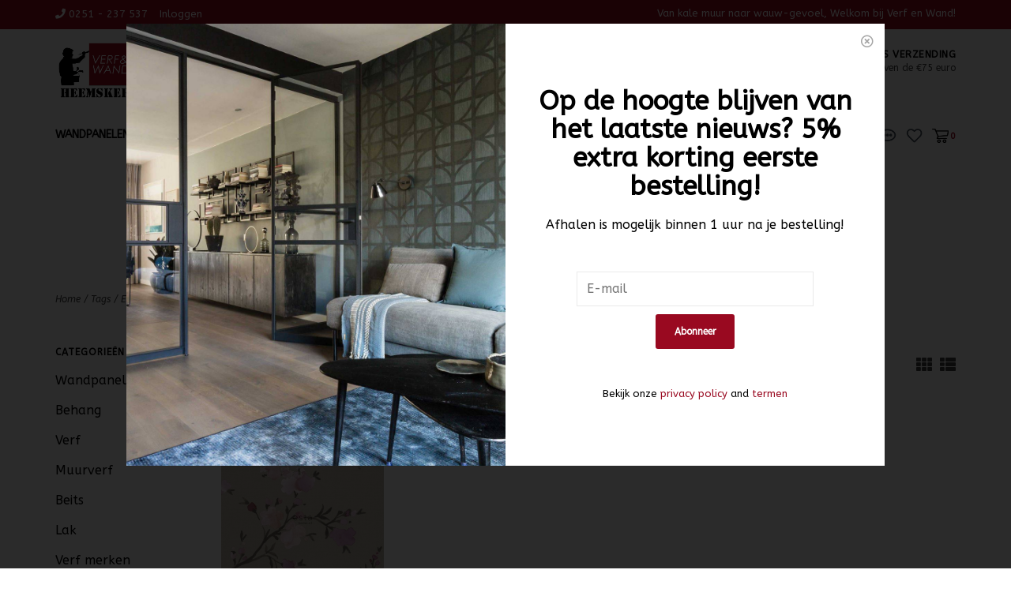

--- FILE ---
content_type: text/html;charset=utf-8
request_url: https://www.verfenwandheemskerk.nl/tags/esta-home-blush-kersenbloesem-behang-148717/
body_size: 10728
content:
<!DOCTYPE html>
<!-- Austin Theme: v.1.2.3 EU -->
<html lang="nl">
  <head>
    <meta charset="utf-8"/>
<!-- [START] 'blocks/head.rain' -->
<!--

  (c) 2008-2025 Lightspeed Netherlands B.V.
  http://www.lightspeedhq.com
  Generated: 18-12-2025 @ 12:58:10

-->
<link rel="canonical" href="https://www.verfenwandheemskerk.nl/tags/esta-home-blush-kersenbloesem-behang-148717/"/>
<link rel="alternate" href="https://www.verfenwandheemskerk.nl/index.rss" type="application/rss+xml" title="Nieuwe producten"/>
<meta name="robots" content="noodp,noydir"/>
<meta name="google-site-verification" content="nlGTy1kKcUlJ2B-GbewCUw90NgTZKv6tDkvB7go3iRc"/>
<meta property="og:url" content="https://www.verfenwandheemskerk.nl/tags/esta-home-blush-kersenbloesem-behang-148717/?source=facebook"/>
<meta property="og:site_name" content="Verf en Wand Heemskerk en Parré Wonen"/>
<meta property="og:title" content="Esta Home Blush Kersenbloesem behang 148717"/>
<meta property="og:description" content="Wij voorzien je altijd van vakkundig advies. Over welke  voorbehandelingen nodig zijn. Of over welke verf het beste eindresultaat  geeft.<br />
 In veel gevallen zu"/>
<script>
(function (w, d, s, l, i) {
                      w[l] = w[l] || [];
                      w[l].push({'gtm.start': new Date().getTime(), event: 'gtm.js'});
                      var f = d.getElementsByTagName(s)[0],
                          j = d.createElement(s), dl = l != 'dataLayer' ? '&l=' + l : '';
                      j.async = true;
                      j.src =
                          'https://www.googletagmanager.com/gtm.js?id=' + i + dl;
                      f.parentNode.insertBefore(j, f);
                })(window, document, 'script', 'dataLayer', 'GTM-MR8M89GW');
</script>
<script>
window.dataLayer = window.dataLayer || [];

                // Functie om productgegevens toe te voegen aan het dataLayer-object
                function addProductToDataLayer(product) {
                      window.dataLayer.push({
                          'event': 'productView',
                          'ecommerce': {
                              'detail': {
                                  'products': [product]
                              }
                          }
                      });
                }

                // Functie om algemene e-commerce gegevens toe te voegen
                function addEcommerceData() {
                      // Haal productinformatie op van de Lightspeed JavaScript API
                      var productInfo = Lightspeed.getCurrentProduct();

                      if (productInfo) {
                          // Roep de functie aan om productgegevens toe te voegen aan het dataLayer-object
                          addProductToDataLayer(productInfo);
                      }
                }

                // Roep de functie aan om algemene e-commerce gegevens toe te voegen
                addEcommerceData();
</script>
<script>
<!-- Google tag (gtag.js) -->
<script async src="https://www.googletagmanager.com/gtag/js?id=G-HDXXJRM3HZ"></script>
<script>
    window.dataLayer = window.dataLayer || [];
    function gtag(){dataLayer.push(arguments);}
    gtag('js', new Date());

    gtag('config', 'G-HDXXJRM3HZ');
</script>
</script>
<!--[if lt IE 9]>
<script src="https://cdn.webshopapp.com/assets/html5shiv.js?2025-02-20"></script>
<![endif]-->
<!-- [END] 'blocks/head.rain' -->
    <title>Esta Home Blush Kersenbloesem behang 148717 - Verf en Wand Heemskerk en Parré Wonen</title>
    <meta name="description" content="Wij voorzien je altijd van vakkundig advies. Over welke  voorbehandelingen nodig zijn. Of over welke verf het beste eindresultaat  geeft.<br />
 In veel gevallen zu" />
    <meta name="keywords" content="Esta, Home, Blush, Kersenbloesem, behang, 148717, verf,behang.snel leveren, laagste prijs garantie,goedkoop,behang,goedkoop behang, heemskerk" />
    <meta http-equiv="X-UA-Compatible" content="IE=edge">
    <meta name="viewport" content="width=device-width, initial-scale=1.0">
    <meta name="apple-mobile-web-app-capable" content="yes">
    <meta name="apple-mobile-web-app-status-bar-style" content="black">
    
    <link rel="shortcut icon" href="https://cdn.webshopapp.com/shops/280432/themes/178290/v/967201/assets/favicon.ico?20211126112252" type="image/x-icon" />
    <link href='//fonts.googleapis.com/css?family=ABeeZee:300,300i,400,400i,500,500i,600,600i,700,700i,800,800i' rel='stylesheet' type='text/css'>
    <link href='//fonts.googleapis.com/css?family=ABeeZee:300,300i,400,400i,500,500i,600,600i,700,700i,800,800i' rel='stylesheet' type='text/css'>
    <link href='//fonts.googleapis.com/css?family=ABeeZee:300,300i,400,400i,500,500i,600,600i,700,700i,800,800i' rel='stylesheet' type='text/css'>
    <link rel="stylesheet" href="https://use.fontawesome.com/releases/v5.6.3/css/all.css" integrity="sha384-UHRtZLI+pbxtHCWp1t77Bi1L4ZtiqrqD80Kn4Z8NTSRyMA2Fd33n5dQ8lWUE00s/" crossorigin="anonymous">
    
    <script src="https://cdn.webshopapp.com/assets/jquery-1-9-1.js?2025-02-20"></script>
    <script src="https://cdn.webshopapp.com/assets/jquery-ui-1-10-1.js?2025-02-20"></script>
    <script type="text/javascript" src="https://cdn.webshopapp.com/shops/280432/themes/178290/assets/slick.js?20251210083622"></script>
    
    <link rel="stylesheet" href="https://cdn.webshopapp.com/shops/280432/themes/178290/assets/slick.css?20251210083622"/>
    <link rel="stylesheet" href="https://cdn.webshopapp.com/shops/280432/themes/178290/assets/slick-theme.css?20251210083622"/>
    <link rel="shortcut icon" href="https://cdn.webshopapp.com/shops/280432/themes/178290/v/967201/assets/favicon.ico?20211126112252" type="image/x-icon" /> 
    <link rel="stylesheet" href="https://cdn.webshopapp.com/shops/280432/themes/178290/assets/bootstrap.css?20251210083622" />
    <link rel="stylesheet" href="https://cdn.webshopapp.com/shops/280432/themes/178290/assets/style.css?20251210083622" />    
    <link rel="stylesheet" href="https://cdn.webshopapp.com/shops/280432/themes/178290/assets/settings.css?20251210083622" />  
    <link rel="stylesheet" href="https://cdn.webshopapp.com/assets/gui-2-0.css?2025-02-20" />
    <link rel="stylesheet" href="https://cdn.webshopapp.com/assets/gui-responsive-2-0.css?2025-02-20" />   
    <link rel="stylesheet" href="https://cdn.webshopapp.com/shops/280432/themes/178290/assets/custom.css?20251210083622" />
        
    <script type="text/javascript" src="https://cdn.webshopapp.com/shops/280432/themes/178290/assets/instafeed-min.js?20251210083622"></script>
    <script type="text/javascript" src="https://cdn.webshopapp.com/shops/280432/themes/178290/assets/austin-instafeed.js?20251210083622"></script>
   
    <script type="text/javascript" src="https://cdn.webshopapp.com/shops/280432/themes/178290/assets/global.js?20251210083622"></script>
		<script type="text/javascript" src="https://cdn.webshopapp.com/shops/280432/themes/178290/assets/bootstrap.js?20251210083622"></script>
    <script type="text/javascript" src="https://cdn.webshopapp.com/shops/280432/themes/178290/assets/jcarousel.js?20251210083622"></script>
    <script type="text/javascript" src="https://cdn.webshopapp.com/assets/gui.js?2025-02-20"></script>
    <script type="text/javascript" src="https://cdn.webshopapp.com/assets/gui-responsive-2-0.js?2025-02-20"></script>
    <script type="text/javascript" src="https://cdn.webshopapp.com/shops/280432/themes/178290/assets/jquery-countdown-min.js?20251210083622"></script>
    <script type="text/javascript" src="https://cdn.webshopapp.com/shops/280432/themes/178290/assets/jquery-cookie.js?20251210083622"></script>
    <script type="text/javascript" src="https://cdn.webshopapp.com/shops/280432/themes/178290/assets/jquery-bpopup-min.js?20251210083622"></script>
    
    <script type="text/javascript" src="https://cdn.webshopapp.com/shops/280432/themes/178290/assets/share42.js?20251210083622"></script> 
        
    <!--[if lt IE 9]>
    <link rel="stylesheet" href="https://cdn.webshopapp.com/shops/280432/themes/178290/assets/style-ie.css?20251210083622" />
    <![endif]-->
    <link rel="stylesheet" media="print" href="https://cdn.webshopapp.com/shops/280432/themes/178290/assets/print-min.css?20251210083622" />
    
  </head>
  <body class="body-main">
    <script>
    	var shopUrl = 'https://www.verfenwandheemskerk.nl/';
    </script>
    
        	
<!-- Element to pop up -->
<div id="newsletter-pop" class="align newsletter-pop text-center wide">
  <span class="button b-close"><span><i class="far fa-times-circle"></i></span></span>
    <div class="pop-bg-img col-sm-6 col-xs-12 vertical" style="background-image: url('https://cdn.webshopapp.com/shops/280432/themes/178290/v/1076148/assets/newsletter-popup-bg.jpg?20220112151219');"></div>
    <div class="col-sm-6 vertical pop-content">
    <h2>Op de hoogte blijven van het laatste nieuws? 5% extra korting eerste bestelling!</h2>
    <p> Afhalen is mogelijk binnen 1 uur na je bestelling!</p>
    <form id="formNewsletter" action="https://www.verfenwandheemskerk.nl/account/newsletter/" method="post">
      <div class="form-row">
        <input type="hidden" name="key" value="08d6c4a1979797ccb4524c8dd43717f4" />
        <input type="text" name="email" id="formNewsletterEmail" value="" placeholder="E-mail"/>
        <a class="btn" href="#" onclick="$('#formNewsletter').submit(); return false;" title="Abonneer" ><span>Abonneer</span></a>
      </div>
    </form>
    <p style="font-size: 13px;">Bekijk onze <a href="/service/privacy-policy">privacy policy</a> and <a href="/service/general-terms-conditions">termen</a></p>
  </div>
</div>

<script>
$(window).on('load',function(){
  var visits = jQuery.cookie('visits') || 0;
  visits++;
  jQuery.cookie('visits', visits, { expires: 1, path: '/' });
  console.debug(jQuery.cookie('visits'));
  if ( jQuery.cookie('visits') > 1 ) {
    jQuery('#newsletter-pop').hide();
  } else {
    $('#newsletter-pop').bPopup({
     	closeClass: 'b-close',
      escClose: true,
      transition: 'fadeIn'
    })
  }
});
</script>        
    
<header>
    <div class="topnav">
    <div class="container">
            <ul class="left">
                                  <li class="topbar-contact">
                        <a href="tel:0251 - 237 537"><span class="phone-icon"><i class="fa fa-phone"></i></span> <span class="phone hidden-xs">0251 - 237 537</span></a>
                      </li>
                <li>
          <a href="https://www.verfenwandheemskerk.nl/account/" title="Mijn account" class="my-account">
                          Inloggen
                    	</a>
        </li>
      </ul>
            <div class="right">
        <span class="topbar-msg hidden-xs">Van kale muur naar wauw-gevoel, Welkom bij Verf en Wand!</span>
              </div>
    </div>
  </div>
  <span class="topbar-msg mobile visible-xs text-center">Van kale muur naar wauw-gevoel, Welkom bij Verf en Wand!</span>
      
  <div class="navigation container">
    <div class="logo-usp align">
      <ul class="burger vertical">
        <i class="fas fa-bars"></i>
      </ul>

              <div class="vertical logo col-sm-4 col-md-4 col-lg-3 large">
          <a href="https://www.verfenwandheemskerk.nl/" title="Behang en Verf voor bodemprijzen">
            <img src="https://cdn.webshopapp.com/shops/280432/themes/178290/v/966835/assets/logo.png?20211117170025" alt="Behang en Verf voor bodemprijzen" />
          </a>
        </div>
            
            <div class="search-form vertical col-xs-12 col-sm-8 col-md-8 col-lg-5 hidden-xs">
        <form action="https://www.verfenwandheemskerk.nl/search/" method="get" id="formSearch">
          <input type="text" name="q" autocomplete="off"  value="" placeholder="Zoek op merk of categorie"/>
          <span onclick="$('#formSearch').submit();" title="Zoeken"></span>
          <span class="search-icon"><i class="fas fa-search"></i></span>
      	</form>                                                                                       			</div>
            
                  <div class="header-usp-wrap vertical col-xs-12 col-sm-6 col-md-4 col-lg-4 hidden-xs hidden-sm hidden-md">
                <div class="header-usp-1 col-xs-6">
          <span class="header-usp-title"><i class="fa fa-box-open"></i> Snelle levering</span>
          <span class="header-usp-subtext">6 dagen per week bezorging!</span>
        </div>
                        <div class="header-usp-2 col-xs-6">
          <span class="header-usp-title"><i class="fa fa-hand-peace"></i> Gratis verzending</span>
          <span class="header-usp-subtext">Boven de €75 euro</span>
        </div>
              </div>
                </div>
      
        <div class="primary-nav container left">
      <nav class="primary nonbounce desktop vertical left mega">
        <ul>
          <li class="item search-mobile visible-xs">
            <form action="https://www.verfenwandheemskerk.nl/search/" method="get" id="menuSearchMobile">
              <input type="text" name="q" autocomplete="off"  value="" placeholder="Zoek op merk of categorie"/>
              <span onclick="$('#menuSearchMobile').submit();" title="Zoeken"></span>
    				</form>
          </li>
                                         <li class="item">
            <a class="itemLink" href="https://www.verfenwandheemskerk.nl/wandpanelen/" title="Wandpanelen ">Wandpanelen </a>
                      </li>
                     <li class="item sub">
            <a class="itemLink" href="https://www.verfenwandheemskerk.nl/behang/" title="Behang ">Behang </a>
                        <i class="icon-drop fas fa-angle-down"></i>
            <div class="subnav">
              <div class="container desktop">                <div class="sub-cats">
                  <span class="subcat-title visible-lg">Categorieën</span>                  <ul class="subnavList">
                                        <!--<li class="item visible-xs">
                      <a class="itemLink" href="https://www.verfenwandheemskerk.nl/behang/" title="Behang ">All Behang </a>
                    </li>-->
                                         <li class="subitem">                
                      <a class="subitemLink" href="https://www.verfenwandheemskerk.nl/behang/behangstijlen/" title="Behangstijlen">Behangstijlen</a>
                       
                      <i class="icon-drop fas fa-angle-down"></i>
                      <div class="subnav visible-xs">
                      	<ul class="subnavList">
                                                    <!--<li class="item visible-xs">
                            <a class="itemLink" href="https://www.verfenwandheemskerk.nl/behang/behangstijlen/" title="Behangstijlen">All Behangstijlen</a>
                          </li>-->
                                                     <li class="subitem">                
                            <a class="subitemLink" href="https://www.verfenwandheemskerk.nl/behang/behangstijlen/barok-behang/" title="Barok behang">Barok behang</a>
                          </li>
                                                     <li class="subitem">                
                            <a class="subitemLink" href="https://www.verfenwandheemskerk.nl/behang/behangstijlen/trendy-behang/" title="Trendy Behang">Trendy Behang</a>
                          </li>
                                                     <li class="subitem">                
                            <a class="subitemLink" href="https://www.verfenwandheemskerk.nl/behang/behangstijlen/bloemen-bladeren-behang/" title="Bloemen/ Bladeren Behang">Bloemen/ Bladeren Behang</a>
                          </li>
                                                     <li class="subitem">                
                            <a class="subitemLink" href="https://www.verfenwandheemskerk.nl/behang/behangstijlen/pip-studio-behang/" title="Pip Studio Behang ">Pip Studio Behang </a>
                          </li>
                                                     <li class="subitem">                
                            <a class="subitemLink" href="https://www.verfenwandheemskerk.nl/behang/behangstijlen/rozen-behang/" title="Rozen behang">Rozen behang</a>
                          </li>
                                                     <li class="subitem">                
                            <a class="subitemLink" href="https://www.verfenwandheemskerk.nl/behang/behangstijlen/streep-behang/" title="Streep Behang">Streep Behang</a>
                          </li>
                                                     <li class="subitem">                
                            <a class="subitemLink" href="https://www.verfenwandheemskerk.nl/behang/behangstijlen/uni-behang/" title="Uni Behang">Uni Behang</a>
                          </li>
                                                     <li class="subitem">                
                            <a class="subitemLink" href="https://www.verfenwandheemskerk.nl/behang/behangstijlen/klassiek-behang/" title="Klassiek Behang">Klassiek Behang</a>
                          </li>
                                                     <li class="subitem">                
                            <a class="subitemLink" href="https://www.verfenwandheemskerk.nl/behang/behangstijlen/retro-behang/" title="Retro Behang">Retro Behang</a>
                          </li>
                                                     <li class="subitem">                
                            <a class="subitemLink" href="https://www.verfenwandheemskerk.nl/behang/behangstijlen/grafisch-behang/" title="Grafisch Behang">Grafisch Behang</a>
                          </li>
                                                     <li class="subitem">                
                            <a class="subitemLink" href="https://www.verfenwandheemskerk.nl/behang/behangstijlen/teksten-behang/" title="Teksten Behang">Teksten Behang</a>
                          </li>
                                                     <li class="subitem">                
                            <a class="subitemLink" href="https://www.verfenwandheemskerk.nl/behang/behangstijlen/zwart-wit-behang/" title="Zwart-wit Behang">Zwart-wit Behang</a>
                          </li>
                                                     <li class="subitem">                
                            <a class="subitemLink" href="https://www.verfenwandheemskerk.nl/behang/behangstijlen/industrieel-behang/" title="Industrieel Behang">Industrieel Behang</a>
                          </li>
                                                     <li class="subitem">                
                            <a class="subitemLink" href="https://www.verfenwandheemskerk.nl/behang/behangstijlen/houtbehang-steenbehang/" title="Houtbehang- steenbehang">Houtbehang- steenbehang</a>
                          </li>
                                                     <li class="subitem">                
                            <a class="subitemLink" href="https://www.verfenwandheemskerk.nl/behang/behangstijlen/dieren-behang/" title="Dieren Behang">Dieren Behang</a>
                          </li>
                                                     <li class="subitem">                
                            <a class="subitemLink" href="https://www.verfenwandheemskerk.nl/behang/behangstijlen/fotobehang/" title="Fotobehang">Fotobehang</a>
                          </li>
                                                     <li class="subitem">                
                            <a class="subitemLink" href="https://www.verfenwandheemskerk.nl/behang/behangstijlen/modern-behang/" title="Modern Behang">Modern Behang</a>
                          </li>
                                                     <li class="subitem">                
                            <a class="subitemLink" href="https://www.verfenwandheemskerk.nl/behang/behangstijlen/natuurlijk-behang/" title="Natuurlijk Behang">Natuurlijk Behang</a>
                          </li>
                                                     <li class="subitem">                
                            <a class="subitemLink" href="https://www.verfenwandheemskerk.nl/behang/behangstijlen/vintage-behang/" title="Vintage Behang">Vintage Behang</a>
                          </li>
                                                     <li class="subitem">                
                            <a class="subitemLink" href="https://www.verfenwandheemskerk.nl/behang/behangstijlen/muur-stickers/" title="Muur Stickers">Muur Stickers</a>
                          </li>
                                                  </ul>
                      </div>
                                          </li>
                                         <li class="subitem">                
                      <a class="subitemLink" href="https://www.verfenwandheemskerk.nl/behang/behang-merken/" title="Behang merken">Behang merken</a>
                       
                      <i class="icon-drop fas fa-angle-down"></i>
                      <div class="subnav visible-xs">
                      	<ul class="subnavList">
                                                    <!--<li class="item visible-xs">
                            <a class="itemLink" href="https://www.verfenwandheemskerk.nl/behang/behang-merken/" title="Behang merken">All Behang merken</a>
                          </li>-->
                                                     <li class="subitem">                
                            <a class="subitemLink" href="https://www.verfenwandheemskerk.nl/behang/behang-merken/arte-wallcoverings/" title="Arte Wallcoverings">Arte Wallcoverings</a>
                          </li>
                                                     <li class="subitem">                
                            <a class="subitemLink" href="https://www.verfenwandheemskerk.nl/behang/behang-merken/heel-holland-plakt/" title="Heel Holland Plakt">Heel Holland Plakt</a>
                          </li>
                                                     <li class="subitem">                
                            <a class="subitemLink" href="https://www.verfenwandheemskerk.nl/behang/behang-merken/as-creation/" title="AS Creation">AS Creation</a>
                          </li>
                                                     <li class="subitem">                
                            <a class="subitemLink" href="https://www.verfenwandheemskerk.nl/behang/behang-merken/behang-expresse/" title="Behang Expresse">Behang Expresse</a>
                          </li>
                                                     <li class="subitem">                
                            <a class="subitemLink" href="https://www.verfenwandheemskerk.nl/behang/behang-merken/" title="BN Wallcoverings">BN Wallcoverings</a>
                          </li>
                                                     <li class="subitem">                
                            <a class="subitemLink" href="https://www.verfenwandheemskerk.nl/behang/behang-merken/dutch-wallcoverings/" title="Dutch Wallcoverings">Dutch Wallcoverings</a>
                          </li>
                                                     <li class="subitem">                
                            <a class="subitemLink" href="https://www.verfenwandheemskerk.nl/behang/behang-merken/eijffinger-bekend-van-vt-wonen-tv/" title="Eijffinger - Bekend van VT-Wonen &amp; TV!">Eijffinger - Bekend van VT-Wonen &amp; TV!</a>
                          </li>
                                                     <li class="subitem">                
                            <a class="subitemLink" href="https://www.verfenwandheemskerk.nl/behang/behang-merken/esta-for-kids/" title="Esta for Kids">Esta for Kids</a>
                          </li>
                                                     <li class="subitem">                
                            <a class="subitemLink" href="https://www.verfenwandheemskerk.nl/behang/behang-merken/esta-home/" title="Esta Home">Esta Home</a>
                          </li>
                                                     <li class="subitem">                
                            <a class="subitemLink" href="https://www.verfenwandheemskerk.nl/behang/behang-merken/hookedonwalls/" title="Hookedonwalls">Hookedonwalls</a>
                          </li>
                                                     <li class="subitem">                
                            <a class="subitemLink" href="https://www.verfenwandheemskerk.nl/behang/behang-merken/kek-amsterdam/" title="KEK Amsterdam">KEK Amsterdam</a>
                          </li>
                                                     <li class="subitem">                
                            <a class="subitemLink" href="https://www.verfenwandheemskerk.nl/behang/behang-merken/living-walls/" title="Living Walls">Living Walls</a>
                          </li>
                                                     <li class="subitem">                
                            <a class="subitemLink" href="https://www.verfenwandheemskerk.nl/behang/behang-merken/noordwand/" title="Noordwand">Noordwand</a>
                          </li>
                                                     <li class="subitem">                
                            <a class="subitemLink" href="https://www.verfenwandheemskerk.nl/behang/behang-merken/marburg/" title="Marburg">Marburg</a>
                          </li>
                                                     <li class="subitem">                
                            <a class="subitemLink" href="https://www.verfenwandheemskerk.nl/behang/behang-merken/onszelf/" title="Onszelf">Onszelf</a>
                          </li>
                                                     <li class="subitem">                
                            <a class="subitemLink" href="https://www.verfenwandheemskerk.nl/behang/behang-merken/origin/" title="Origin">Origin</a>
                          </li>
                                                     <li class="subitem">                
                            <a class="subitemLink" href="https://www.verfenwandheemskerk.nl/behang/behang-merken/pip-studio/" title="Pip Studio">Pip Studio</a>
                          </li>
                                                     <li class="subitem">                
                            <a class="subitemLink" href="https://www.verfenwandheemskerk.nl/behang/behang-merken/rasch/" title="Rasch">Rasch</a>
                          </li>
                                                  </ul>
                      </div>
                                          </li>
                                         <li class="subitem">                
                      <a class="subitemLink" href="https://www.verfenwandheemskerk.nl/behang/kinderbehang/" title="Kinderbehang">Kinderbehang</a>
                       
                      <i class="icon-drop fas fa-angle-down"></i>
                      <div class="subnav visible-xs">
                      	<ul class="subnavList">
                                                    <!--<li class="item visible-xs">
                            <a class="itemLink" href="https://www.verfenwandheemskerk.nl/behang/kinderbehang/" title="Kinderbehang">All Kinderbehang</a>
                          </li>-->
                                                     <li class="subitem">                
                            <a class="subitemLink" href="https://www.verfenwandheemskerk.nl/behang/kinderbehang/jongens-behang/" title="Jongens Behang">Jongens Behang</a>
                          </li>
                                                     <li class="subitem">                
                            <a class="subitemLink" href="https://www.verfenwandheemskerk.nl/behang/kinderbehang/meisjes-behang/" title="Meisjes  Behang">Meisjes  Behang</a>
                          </li>
                                                     <li class="subitem">                
                            <a class="subitemLink" href="https://www.verfenwandheemskerk.nl/behang/kinderbehang/bloemetjes/" title="Bloemetjes">Bloemetjes</a>
                          </li>
                                                     <li class="subitem">                
                            <a class="subitemLink" href="https://www.verfenwandheemskerk.nl/behang/kinderbehang/dieren/" title="Dieren">Dieren</a>
                          </li>
                                                     <li class="subitem">                
                            <a class="subitemLink" href="https://www.verfenwandheemskerk.nl/behang/kinderbehang/disney/" title="Disney">Disney</a>
                          </li>
                                                     <li class="subitem">                
                            <a class="subitemLink" href="https://www.verfenwandheemskerk.nl/behang/kinderbehang/graffiti/" title="Graffiti">Graffiti</a>
                          </li>
                                                     <li class="subitem">                
                            <a class="subitemLink" href="https://www.verfenwandheemskerk.nl/behang/kinderbehang/harten/" title="Harten">Harten</a>
                          </li>
                                                     <li class="subitem">                
                            <a class="subitemLink" href="https://www.verfenwandheemskerk.nl/behang/kinderbehang/ruitjes/" title="Ruitjes">Ruitjes</a>
                          </li>
                                                     <li class="subitem">                
                            <a class="subitemLink" href="https://www.verfenwandheemskerk.nl/behang/kinderbehang/sport/" title="Sport">Sport</a>
                          </li>
                                                     <li class="subitem">                
                            <a class="subitemLink" href="https://www.verfenwandheemskerk.nl/behang/kinderbehang/sterren/" title="Sterren">Sterren</a>
                          </li>
                                                     <li class="subitem">                
                            <a class="subitemLink" href="https://www.verfenwandheemskerk.nl/behang/kinderbehang/stippen/" title="Stippen">Stippen</a>
                          </li>
                                                     <li class="subitem">                
                            <a class="subitemLink" href="https://www.verfenwandheemskerk.nl/behang/kinderbehang/streep/" title="Streep">Streep</a>
                          </li>
                                                     <li class="subitem">                
                            <a class="subitemLink" href="https://www.verfenwandheemskerk.nl/behang/kinderbehang/voertuigen/" title="Voertuigen">Voertuigen</a>
                          </li>
                                                     <li class="subitem">                
                            <a class="subitemLink" href="https://www.verfenwandheemskerk.nl/behang/kinderbehang/wolken/" title="Wolken">Wolken</a>
                          </li>
                                                     <li class="subitem">                
                            <a class="subitemLink" href="https://www.verfenwandheemskerk.nl/behang/kinderbehang/pip-studio-behang/" title="Pip Studio Behang ">Pip Studio Behang </a>
                          </li>
                                                  </ul>
                      </div>
                                          </li>
                                         <li class="subitem">                
                      <a class="subitemLink" href="https://www.verfenwandheemskerk.nl/behang/toebehoren-behangen/" title="Toebehoren behangen">Toebehoren behangen</a>
                       
                      <i class="icon-drop fas fa-angle-down"></i>
                      <div class="subnav visible-xs">
                      	<ul class="subnavList">
                                                    <!--<li class="item visible-xs">
                            <a class="itemLink" href="https://www.verfenwandheemskerk.nl/behang/toebehoren-behangen/" title="Toebehoren behangen">All Toebehoren behangen</a>
                          </li>-->
                                                     <li class="subitem">                
                            <a class="subitemLink" href="https://www.verfenwandheemskerk.nl/behang/toebehoren-behangen/behanglijm/" title="Behanglijm">Behanglijm</a>
                          </li>
                                                     <li class="subitem">                
                            <a class="subitemLink" href="https://www.verfenwandheemskerk.nl/behang/toebehoren-behangen/behangstomer/" title="Behangstomer">Behangstomer</a>
                          </li>
                                                     <li class="subitem">                
                            <a class="subitemLink" href="https://www.verfenwandheemskerk.nl/behang/toebehoren-behangen/behanggereedschappen/" title="Behanggereedschappen">Behanggereedschappen</a>
                          </li>
                                                  </ul>
                      </div>
                                          </li>
                                         <li class="subitem">                
                      <a class="subitemLink" href="https://www.verfenwandheemskerk.nl/behang/fotobehang/" title="Fotobehang ">Fotobehang </a>
                                          </li>
                                                          </ul>
                </div>
							              <div class="cat-profile align visible-lg">
                                <div class="mega-feat-product vertical"><a href="https://www.verfenwandheemskerk.nl/behang/behangstijlen/"><img src="https://cdn.webshopapp.com/shops/280432/files/464199703/450x450x1/image.jpg" alt="" /></a></div>
                                <div class="mega-feat-product vertical"><a href="https://www.verfenwandheemskerk.nl/behang/behang-merken/"><img src="https://cdn.webshopapp.com/shops/280432/files/286034235/450x450x1/image.jpg" alt="" /></a></div>
                                <div class="mega-feat-product vertical"><a href="https://www.verfenwandheemskerk.nl/behang/kinderbehang/"><img src="https://cdn.webshopapp.com/shops/280432/files/320025001/450x450x1/image.jpg" alt="" /></a></div>
                              </div>
							              </div>            </div>
                      </li>
                     <li class="item sub">
            <a class="itemLink" href="https://www.verfenwandheemskerk.nl/verf/" title="Verf">Verf</a>
                        <i class="icon-drop fas fa-angle-down"></i>
            <div class="subnav">
              <div class="container desktop">                <div class="sub-cats two-col">
                  <span class="subcat-title visible-lg">Categorieën</span>                  <ul class="subnavList">
                                        <!--<li class="item visible-xs">
                      <a class="itemLink" href="https://www.verfenwandheemskerk.nl/verf/" title="Verf">All Verf</a>
                    </li>-->
                                         <li class="subitem">                
                      <a class="subitemLink" href="https://www.verfenwandheemskerk.nl/verf/metaalverf/" title="Metaalverf">Metaalverf</a>
                                          </li>
                                         <li class="subitem">                
                      <a class="subitemLink" href="https://www.verfenwandheemskerk.nl/verf/binnenverf/" title="Binnenverf">Binnenverf</a>
                                          </li>
                                         <li class="subitem">                
                      <a class="subitemLink" href="https://www.verfenwandheemskerk.nl/verf/buitenverf/" title="Buitenverf">Buitenverf</a>
                                          </li>
                                         <li class="subitem">                
                      <a class="subitemLink" href="https://www.verfenwandheemskerk.nl/verf/verf-op-waterbasis/" title="Verf op Waterbasis">Verf op Waterbasis</a>
                                          </li>
                                         <li class="subitem">                
                      <a class="subitemLink" href="https://www.verfenwandheemskerk.nl/verf/verf-op-terpetinebasis/" title="Verf op terpetinebasis">Verf op terpetinebasis</a>
                                          </li>
                                         <li class="subitem">                
                      <a class="subitemLink" href="https://www.verfenwandheemskerk.nl/verf/grondverf/" title="Grondverf ">Grondverf </a>
                                          </li>
                                         <li class="subitem">                
                      <a class="subitemLink" href="https://www.verfenwandheemskerk.nl/verf/vloerverf/" title="Vloerverf">Vloerverf</a>
                                          </li>
                                         <li class="subitem">                
                      <a class="subitemLink" href="https://www.verfenwandheemskerk.nl/verf/houtverf/" title="Houtverf">Houtverf</a>
                                          </li>
                                         <li class="subitem">                
                      <a class="subitemLink" href="https://www.verfenwandheemskerk.nl/verf/trapverf/" title="Trapverf">Trapverf</a>
                                          </li>
                                        <li class="subitem view-all-cats"><a class="subitemLink" href="https://www.verfenwandheemskerk.nl/verf/" title="Verf">View all →</a></li>                  </ul>
                </div>
							              <div class="cat-profile align visible-lg">
                                <div class="mega-feat-product vertical"><a href="https://www.verfenwandheemskerk.nl/verf/metaalverf/"><img src="https://cdn.webshopapp.com/assets/blank.gif?2025-02-20" alt="" /></a></div>
                                <div class="mega-feat-product vertical"><a href="https://www.verfenwandheemskerk.nl/verf/binnenverf/"><img src="https://cdn.webshopapp.com/assets/blank.gif?2025-02-20" alt="" /></a></div>
                                <div class="mega-feat-product vertical"><a href="https://www.verfenwandheemskerk.nl/verf/buitenverf/"><img src="https://cdn.webshopapp.com/assets/blank.gif?2025-02-20" alt="" /></a></div>
                              </div>
							              </div>            </div>
                      </li>
                     <li class="item sub">
            <a class="itemLink" href="https://www.verfenwandheemskerk.nl/muurverf/" title="Muurverf">Muurverf</a>
                        <i class="icon-drop fas fa-angle-down"></i>
            <div class="subnav">
              <div class="container desktop">                <div class="sub-cats two-col">
                  <span class="subcat-title visible-lg">Categorieën</span>                  <ul class="subnavList">
                                        <!--<li class="item visible-xs">
                      <a class="itemLink" href="https://www.verfenwandheemskerk.nl/muurverf/" title="Muurverf">All Muurverf</a>
                    </li>-->
                                         <li class="subitem">                
                      <a class="subitemLink" href="https://www.verfenwandheemskerk.nl/muurverf/muurverf-testers/" title="Muurverf TESTERS">Muurverf TESTERS</a>
                                          </li>
                                         <li class="subitem">                
                      <a class="subitemLink" href="https://www.verfenwandheemskerk.nl/muurverf/muurverf-binnen/" title="Muurverf binnen">Muurverf binnen</a>
                                          </li>
                                         <li class="subitem">                
                      <a class="subitemLink" href="https://www.verfenwandheemskerk.nl/muurverf/muurverf-buiten/" title="Muurverf buiten">Muurverf buiten</a>
                                          </li>
                                         <li class="subitem">                
                      <a class="subitemLink" href="https://www.verfenwandheemskerk.nl/muurverf/voorstrijk/" title="Voorstrijk">Voorstrijk</a>
                                          </li>
                                         <li class="subitem">                
                      <a class="subitemLink" href="https://www.verfenwandheemskerk.nl/muurverf/badkamer-verf/" title="Badkamer verf">Badkamer verf</a>
                                          </li>
                                         <li class="subitem">                
                      <a class="subitemLink" href="https://www.verfenwandheemskerk.nl/muurverf/plafond-verf/" title="Plafond verf ">Plafond verf </a>
                                          </li>
                                         <li class="subitem">                
                      <a class="subitemLink" href="https://www.verfenwandheemskerk.nl/muurverf/keuken-verf-muur/" title="Keuken verf muur">Keuken verf muur</a>
                                          </li>
                                         <li class="subitem">                
                      <a class="subitemLink" href="https://www.verfenwandheemskerk.nl/muurverf/afwasbare-muurverf/" title="Afwasbare muurverf">Afwasbare muurverf</a>
                                          </li>
                                         <li class="subitem">                
                      <a class="subitemLink" href="https://www.verfenwandheemskerk.nl/muurverf/structuurverf/" title="Structuurverf">Structuurverf</a>
                                          </li>
                                                          </ul>
                </div>
							              <div class="cat-profile align visible-lg">
                                <div class="mega-feat-product vertical"><a href="https://www.verfenwandheemskerk.nl/muurverf/muurverf-testers/"><img src="https://cdn.webshopapp.com/assets/blank.gif?2025-02-20" alt="" /></a></div>
                                <div class="mega-feat-product vertical"><a href="https://www.verfenwandheemskerk.nl/muurverf/muurverf-binnen/"><img src="https://cdn.webshopapp.com/assets/blank.gif?2025-02-20" alt="" /></a></div>
                                <div class="mega-feat-product vertical"><a href="https://www.verfenwandheemskerk.nl/muurverf/muurverf-buiten/"><img src="https://cdn.webshopapp.com/assets/blank.gif?2025-02-20" alt="" /></a></div>
                              </div>
							              </div>            </div>
                      </li>
                     <li class="item sub">
            <a class="itemLink" href="https://www.verfenwandheemskerk.nl/beits/" title="Beits">Beits</a>
                        <i class="icon-drop fas fa-angle-down"></i>
            <div class="subnav">
              <div class="container desktop">                <div class="sub-cats">
                  <span class="subcat-title visible-lg">Categorieën</span>                  <ul class="subnavList">
                                        <!--<li class="item visible-xs">
                      <a class="itemLink" href="https://www.verfenwandheemskerk.nl/beits/" title="Beits">All Beits</a>
                    </li>-->
                                         <li class="subitem">                
                      <a class="subitemLink" href="https://www.verfenwandheemskerk.nl/beits/binnen-beits/" title="Binnen beits">Binnen beits</a>
                                          </li>
                                         <li class="subitem">                
                      <a class="subitemLink" href="https://www.verfenwandheemskerk.nl/beits/buiten-beits/" title="Buiten beits">Buiten beits</a>
                                          </li>
                                         <li class="subitem">                
                      <a class="subitemLink" href="https://www.verfenwandheemskerk.nl/beits/dekkende-beits/" title="Dekkende beits">Dekkende beits</a>
                                          </li>
                                         <li class="subitem">                
                      <a class="subitemLink" href="https://www.verfenwandheemskerk.nl/beits/transparante-beits/" title="Transparante beits ">Transparante beits </a>
                                          </li>
                                         <li class="subitem">                
                      <a class="subitemLink" href="https://www.verfenwandheemskerk.nl/beits/tuinbeits/" title="Tuinbeits">Tuinbeits</a>
                                          </li>
                                                          </ul>
                </div>
							              <div class="cat-profile align visible-lg">
                                <div class="mega-feat-product vertical"><a href="https://www.verfenwandheemskerk.nl/beits/binnen-beits/"><img src="https://cdn.webshopapp.com/assets/blank.gif?2025-02-20" alt="" /></a></div>
                                <div class="mega-feat-product vertical"><a href="https://www.verfenwandheemskerk.nl/beits/buiten-beits/"><img src="https://cdn.webshopapp.com/assets/blank.gif?2025-02-20" alt="" /></a></div>
                                <div class="mega-feat-product vertical"><a href="https://www.verfenwandheemskerk.nl/beits/dekkende-beits/"><img src="https://cdn.webshopapp.com/assets/blank.gif?2025-02-20" alt="" /></a></div>
                              </div>
							              </div>            </div>
                      </li>
                     <li class="item sub">
            <a class="itemLink" href="https://www.verfenwandheemskerk.nl/lak/" title="Lak">Lak</a>
                        <i class="icon-drop fas fa-angle-down"></i>
            <div class="subnav">
              <div class="container desktop">                <div class="sub-cats two-col">
                  <span class="subcat-title visible-lg">Categorieën</span>                  <ul class="subnavList">
                                        <!--<li class="item visible-xs">
                      <a class="itemLink" href="https://www.verfenwandheemskerk.nl/lak/" title="Lak">All Lak</a>
                    </li>-->
                                         <li class="subitem">                
                      <a class="subitemLink" href="https://www.verfenwandheemskerk.nl/lak/buitenlak/" title="Buitenlak">Buitenlak</a>
                                          </li>
                                         <li class="subitem">                
                      <a class="subitemLink" href="https://www.verfenwandheemskerk.nl/lak/binnenlak/" title="Binnenlak">Binnenlak</a>
                                          </li>
                                         <li class="subitem">                
                      <a class="subitemLink" href="https://www.verfenwandheemskerk.nl/lak/vloerenlak/" title="Vloerenlak">Vloerenlak</a>
                                          </li>
                                         <li class="subitem">                
                      <a class="subitemLink" href="https://www.verfenwandheemskerk.nl/lak/parket-lak/" title="Parket lak">Parket lak</a>
                                          </li>
                                         <li class="subitem">                
                      <a class="subitemLink" href="https://www.verfenwandheemskerk.nl/lak/meubel-lak/" title="Meubel lak">Meubel lak</a>
                                          </li>
                                         <li class="subitem">                
                      <a class="subitemLink" href="https://www.verfenwandheemskerk.nl/lak/trap-lak/" title="Trap lak">Trap lak</a>
                                          </li>
                                         <li class="subitem">                
                      <a class="subitemLink" href="https://www.verfenwandheemskerk.nl/lak/lak-verf/" title="Lak verf">Lak verf</a>
                                          </li>
                                         <li class="subitem">                
                      <a class="subitemLink" href="https://www.verfenwandheemskerk.nl/lak/metaal-lak/" title="Metaal lak">Metaal lak</a>
                                          </li>
                                         <li class="subitem">                
                      <a class="subitemLink" href="https://www.verfenwandheemskerk.nl/lak/matte-lak/" title="Matte lak">Matte lak</a>
                                          </li>
                                        <li class="subitem view-all-cats"><a class="subitemLink" href="https://www.verfenwandheemskerk.nl/lak/" title="Lak">View all →</a></li>                  </ul>
                </div>
							              <div class="cat-profile align visible-lg">
                                <div class="mega-feat-product vertical"><a href="https://www.verfenwandheemskerk.nl/lak/buitenlak/"><img src="https://cdn.webshopapp.com/assets/blank.gif?2025-02-20" alt="" /></a></div>
                                <div class="mega-feat-product vertical"><a href="https://www.verfenwandheemskerk.nl/lak/binnenlak/"><img src="https://cdn.webshopapp.com/assets/blank.gif?2025-02-20" alt="" /></a></div>
                                <div class="mega-feat-product vertical"><a href="https://www.verfenwandheemskerk.nl/lak/vloerenlak/"><img src="https://cdn.webshopapp.com/assets/blank.gif?2025-02-20" alt="" /></a></div>
                              </div>
							              </div>            </div>
                      </li>
                     <li class="item sub">
            <a class="itemLink" href="https://www.verfenwandheemskerk.nl/verf-merken/" title="Verf merken">Verf merken</a>
                        <i class="icon-drop fas fa-angle-down"></i>
            <div class="subnav">
              <div class="container desktop">                <div class="sub-cats two-col">
                  <span class="subcat-title visible-lg">Categorieën</span>                  <ul class="subnavList">
                                        <!--<li class="item visible-xs">
                      <a class="itemLink" href="https://www.verfenwandheemskerk.nl/verf-merken/" title="Verf merken">All Verf merken</a>
                    </li>-->
                                         <li class="subitem">                
                      <a class="subitemLink" href="https://www.verfenwandheemskerk.nl/verf-merken/sigma/" title="Sigma">Sigma</a>
                                          </li>
                                         <li class="subitem">                
                      <a class="subitemLink" href="https://www.verfenwandheemskerk.nl/verf-merken/histor/" title="Histor ">Histor </a>
                                          </li>
                                         <li class="subitem">                
                      <a class="subitemLink" href="https://www.verfenwandheemskerk.nl/verf-merken/histor-one/" title="Histor One">Histor One</a>
                                          </li>
                                         <li class="subitem">                
                      <a class="subitemLink" href="https://www.verfenwandheemskerk.nl/verf-merken/rambo/" title="Rambo">Rambo</a>
                                          </li>
                                         <li class="subitem">                
                      <a class="subitemLink" href="https://www.verfenwandheemskerk.nl/verf-merken/cws/" title="CWS">CWS</a>
                                          </li>
                                         <li class="subitem">                
                      <a class="subitemLink" href="https://www.verfenwandheemskerk.nl/verf-merken/alabastine/" title="Alabastine">Alabastine</a>
                                          </li>
                                                          </ul>
                </div>
							              <div class="cat-profile align visible-lg">
                                <div class="mega-feat-product vertical"><a href="https://www.verfenwandheemskerk.nl/verf-merken/sigma/"><img src="https://cdn.webshopapp.com/assets/blank.gif?2025-02-20" alt="" /></a></div>
                                <div class="mega-feat-product vertical"><a href="https://www.verfenwandheemskerk.nl/verf-merken/histor/"><img src="https://cdn.webshopapp.com/assets/blank.gif?2025-02-20" alt="" /></a></div>
                                <div class="mega-feat-product vertical"><a href="https://www.verfenwandheemskerk.nl/verf-merken/histor-one/"><img src="https://cdn.webshopapp.com/assets/blank.gif?2025-02-20" alt="" /></a></div>
                              </div>
							              </div>            </div>
                      </li>
                     <li class="item sub">
            <a class="itemLink" href="https://www.verfenwandheemskerk.nl/toebehoren-schilderen/" title="Toebehoren schilderen">Toebehoren schilderen</a>
                        <i class="icon-drop fas fa-angle-down"></i>
            <div class="subnav">
              <div class="container desktop">                <div class="sub-cats two-col">
                  <span class="subcat-title visible-lg">Categorieën</span>                  <ul class="subnavList">
                                        <!--<li class="item visible-xs">
                      <a class="itemLink" href="https://www.verfenwandheemskerk.nl/toebehoren-schilderen/" title="Toebehoren schilderen">All Toebehoren schilderen</a>
                    </li>-->
                                         <li class="subitem">                
                      <a class="subitemLink" href="https://www.verfenwandheemskerk.nl/toebehoren-schilderen/verfset/" title="Verfset">Verfset</a>
                                          </li>
                                         <li class="subitem">                
                      <a class="subitemLink" href="https://www.verfenwandheemskerk.nl/toebehoren-schilderen/schoonmaakmiddel-vloeren/" title="Schoonmaakmiddel vloeren">Schoonmaakmiddel vloeren</a>
                                          </li>
                                         <li class="subitem">                
                      <a class="subitemLink" href="https://www.verfenwandheemskerk.nl/toebehoren-schilderen/verfkwasten-en-rollers/" title="Verfkwasten en rollers">Verfkwasten en rollers</a>
                                          </li>
                                         <li class="subitem">                
                      <a class="subitemLink" href="https://www.verfenwandheemskerk.nl/toebehoren-schilderen/gereedschappen/" title="Gereedschappen">Gereedschappen</a>
                                          </li>
                                         <li class="subitem">                
                      <a class="subitemLink" href="https://www.verfenwandheemskerk.nl/toebehoren-schilderen/vulmiddel-plamuur-en-kit/" title="Vulmiddel, plamuur en kit">Vulmiddel, plamuur en kit</a>
                                          </li>
                                         <li class="subitem">                
                      <a class="subitemLink" href="https://www.verfenwandheemskerk.nl/toebehoren-schilderen/schoonmaakmiddel-verf-behang/" title="Schoonmaakmiddel verf/behang">Schoonmaakmiddel verf/behang</a>
                                          </li>
                                         <li class="subitem">                
                      <a class="subitemLink" href="https://www.verfenwandheemskerk.nl/toebehoren-schilderen/afplaktape-en-afdekfolie/" title="Afplaktape en afdekfolie">Afplaktape en afdekfolie</a>
                                          </li>
                                         <li class="subitem">                
                      <a class="subitemLink" href="https://www.verfenwandheemskerk.nl/toebehoren-schilderen/alles-voor-na-het-schilderen/" title="Alles voor ná het schilderen">Alles voor ná het schilderen</a>
                                          </li>
                                                          </ul>
                </div>
							              <div class="cat-profile align visible-lg">
                                <div class="mega-feat-product vertical"><a href="https://www.verfenwandheemskerk.nl/toebehoren-schilderen/verfset/"><img src="https://cdn.webshopapp.com/assets/blank.gif?2025-02-20" alt="" /></a></div>
                                <div class="mega-feat-product vertical"><a href="https://www.verfenwandheemskerk.nl/toebehoren-schilderen/schoonmaakmiddel-vloeren/"><img src="https://cdn.webshopapp.com/assets/blank.gif?2025-02-20" alt="" /></a></div>
                                <div class="mega-feat-product vertical"><a href="https://www.verfenwandheemskerk.nl/toebehoren-schilderen/verfkwasten-en-rollers/"><img src="https://cdn.webshopapp.com/assets/blank.gif?2025-02-20" alt="" /></a></div>
                              </div>
							              </div>            </div>
                      </li>
                     <li class="item sub">
            <a class="itemLink" href="https://www.verfenwandheemskerk.nl/kleuren-verf/" title="Kleuren verf">Kleuren verf</a>
                        <i class="icon-drop fas fa-angle-down"></i>
            <div class="subnav">
              <div class="container desktop">                <div class="sub-cats">
                  <span class="subcat-title visible-lg">Categorieën</span>                  <ul class="subnavList">
                                        <!--<li class="item visible-xs">
                      <a class="itemLink" href="https://www.verfenwandheemskerk.nl/kleuren-verf/" title="Kleuren verf">All Kleuren verf</a>
                    </li>-->
                                         <li class="subitem">                
                      <a class="subitemLink" href="https://www.verfenwandheemskerk.nl/kleuren-verf/ral-kleuren/" title="RAL-kleuren">RAL-kleuren</a>
                                          </li>
                                         <li class="subitem">                
                      <a class="subitemLink" href="https://www.verfenwandheemskerk.nl/kleuren-verf/histor-kleuren-collectie/" title="Histor kleuren collectie">Histor kleuren collectie</a>
                                          </li>
                                         <li class="subitem">                
                      <a class="subitemLink" href="https://www.verfenwandheemskerk.nl/kleuren-verf/sigma-kleuren-collectie/" title="Sigma Kleuren Collectie ">Sigma Kleuren Collectie </a>
                                          </li>
                                         <li class="subitem">                
                      <a class="subitemLink" href="https://www.verfenwandheemskerk.nl/kleuren-verf/sikkens-kleuren-collectie/" title="Sikkens kleuren collectie">Sikkens kleuren collectie</a>
                                          </li>
                                                          </ul>
                </div>
							              <div class="cat-profile align visible-lg">
                                <div class="mega-feat-product vertical"><a href="https://www.verfenwandheemskerk.nl/kleuren-verf/ral-kleuren/"><img src="https://cdn.webshopapp.com/assets/blank.gif?2025-02-20" alt="" /></a></div>
                                <div class="mega-feat-product vertical"><a href="https://www.verfenwandheemskerk.nl/kleuren-verf/histor-kleuren-collectie/"><img src="https://cdn.webshopapp.com/assets/blank.gif?2025-02-20" alt="" /></a></div>
                                <div class="mega-feat-product vertical"><a href="https://www.verfenwandheemskerk.nl/kleuren-verf/sigma-kleuren-collectie/"><img src="https://cdn.webshopapp.com/assets/blank.gif?2025-02-20" alt="" /></a></div>
                              </div>
							              </div>            </div>
                      </li>
                                                  <li class="item sale">
            <a class="itemLink" href="/collection/offers"><i class="fas fa-star"></i> Sale</a>
          </li>
                            </ul>
        <i class="icon-remove fas fa-times"></i>
      </nav>
       

      <div class="cart-acct-wrap right">
              <ul class="cart-acct"> 
                    <li class="dropdown">
            <a class="dropdown-toggle chat-dropdown" role="button" id="chat-dropdown" data-toggle="dropdown" aria-haspopup="true" aria-expanded="true" title="Chat">
              <img src="https://cdn.webshopapp.com/shops/280432/themes/178290/assets/icon-chat.png?20251210083622" title="Customer service" alt="Customer service" />
            </a>
            <ul class="dropdown-menu" aria-labelledby="chat-dropdown">
                              <li><a href="https://www.facebook.com/verfenwandheemskerk/" title="Message us" target="_blank"><i class="fab fa-facebook-messenger"></i> Chat with us!</a></li>
                                            <li><a href="tel:0251 - 237 537"><i class="fa fa-phone"></i> Call us</a></li>
                                            <li><a href="https://www.verfenwandheemskerk.nl/service/#faq" title="FAQs"><i class="fa fa-question-circle"></i> FAQs</a></li>
                          </ul>
          </li>
                              <li>
            <a href="https://www.verfenwandheemskerk.nl/account/wishlist/" title="Mijn verlanglijst" class="my-wishlist">
              <img src="https://cdn.webshopapp.com/shops/280432/themes/178290/assets/icon-heart.png?20251210083622" alt="Wishlist" title="My wishlist" />
            </a>
          </li>
                    <li>
            <a href="https://www.verfenwandheemskerk.nl/cart/" title="Winkelwagen" class="cart"> 
              <img src="https://cdn.webshopapp.com/shops/280432/themes/178290/assets/icon-cart.svg?20251210083622" alt="cart" /><span class="bag-count">0</span>
            </a>
          </li>
        </ul>
              </div>
    </div>
        
  </div>
              <div class="header-usp-wrap-mobile hidden-lg text-center">
                <div class="header-usp-1 col-xs-6">
          <span class="header-usp-title"><i class="fa fa-box-open"></i> Snelle levering</span>
          <span class="header-usp-subtext">6 dagen per week bezorging!</span>
        </div>
                        <div class="header-usp-2 col-xs-6">
          <span class="header-usp-title"><i class="fa fa-hand-peace"></i> Gratis verzending</span>
          <span class="header-usp-subtext">Boven de €75 euro</span>
        </div>
              </div>
            </header>

<div class="search-form mobile visible-xs">
  <div class="container">
    <form action="https://www.verfenwandheemskerk.nl/search/" method="get" id="formSearchMobile">
      <input type="text" name="q" autocomplete="off"  value="" placeholder="Zoek op merk of categorie"/>
      <span onclick="$('#formSearchMobile').submit();" title="Zoeken"></span>
      <span class="search-icon"><i class="fas fa-search"></i></span>
    </form>                                                                                       </div>
</div>
    <div itemscope itemtype="http://schema.org/BreadcrumbList">
	<div itemprop="itemListElement" itemscope itemtype="http://schema.org/ListItem">
    <a itemprop="item" href="https://www.verfenwandheemskerk.nl/"><span itemprop="name" content="Home"></span></a>
    <meta itemprop="position" content="1" />
  </div>
    	<div itemprop="itemListElement" itemscope itemtype="http://schema.org/ListItem">
      <a itemprop="item" href="https://www.verfenwandheemskerk.nl/tags/"><span itemprop="name" content="Tags"></span></a>
      <meta itemprop="position" content="2" />
    </div>
    	<div itemprop="itemListElement" itemscope itemtype="http://schema.org/ListItem">
      <a itemprop="item" href="https://www.verfenwandheemskerk.nl/tags/esta-home-blush-kersenbloesem-behang-148717/"><span itemprop="name" content="Esta Home Blush Kersenbloesem behang 148717"></span></a>
      <meta itemprop="position" content="3" />
    </div>
  </div>

    
    <div class="wrapper">
                  	
<div class="promo-banner text-center">
      <div class="container">
      <div class="promo-content">
        <h2></h2>
        <span></span>
              </div>
  	</div>
  </div>
            <div class="container content">
                <div class="page-title row">
  <div class="col-sm-6 col-md-6 visible-xs">
    <h1>Producten getagd met Esta Home Blush Kersenbloesem behang 148717</h1>
  </div>
  <div class="col-sm-6 col-md-6 breadcrumbs">
    <a href="https://www.verfenwandheemskerk.nl/" title="Home">Home</a>
    
        / <a href="https://www.verfenwandheemskerk.nl/tags/">Tags</a>
        / <a href="https://www.verfenwandheemskerk.nl/tags/esta-home-blush-kersenbloesem-behang-148717/">Esta Home Blush Kersenbloesem behang 148717</a>
      </div>  
  </div>
<div class="collection-main row">
  <div id="filterBy" class="filterBy inactive visible-xs col-xs-6">
    <button class="btn">Filteren</button>
  </div>
  <form action="https://www.verfenwandheemskerk.nl/tags/esta-home-blush-kersenbloesem-behang-148717/" method="get" id="filter_form" class="filter-form">
        <input type="hidden" name="mode" value="grid" id="filter_form_mode" />
        <input type="hidden" name="sort" value="popular" id="filter_form_sort" />
  <div class="col-sm-3 col-md-2 sidebar hidden-xs">
    
<div id="filters" class="filters">

                      
          <h3 class="sidebar-title">Categorieën</h3>
    <div class="filters-cat" id="filters-cat">
      <ul>
              <li class="item"><span class="arrow"></span><a href="https://www.verfenwandheemskerk.nl/wandpanelen/" class="itemLink" title="Wandpanelen ">Wandpanelen  </a>
                </li>
              <li class="item"><span class="arrow"></span><a href="https://www.verfenwandheemskerk.nl/behang/" class="itemLink" title="Behang ">Behang  </a>
                </li>
              <li class="item"><span class="arrow"></span><a href="https://www.verfenwandheemskerk.nl/verf/" class="itemLink" title="Verf">Verf </a>
                </li>
              <li class="item"><span class="arrow"></span><a href="https://www.verfenwandheemskerk.nl/muurverf/" class="itemLink" title="Muurverf">Muurverf </a>
                </li>
              <li class="item"><span class="arrow"></span><a href="https://www.verfenwandheemskerk.nl/beits/" class="itemLink" title="Beits">Beits </a>
                </li>
              <li class="item"><span class="arrow"></span><a href="https://www.verfenwandheemskerk.nl/lak/" class="itemLink" title="Lak">Lak </a>
                </li>
              <li class="item"><span class="arrow"></span><a href="https://www.verfenwandheemskerk.nl/verf-merken/" class="itemLink" title="Verf merken">Verf merken </a>
                </li>
              <li class="item"><span class="arrow"></span><a href="https://www.verfenwandheemskerk.nl/toebehoren-schilderen/" class="itemLink" title="Toebehoren schilderen">Toebehoren schilderen </a>
                </li>
              <li class="item"><span class="arrow"></span><a href="https://www.verfenwandheemskerk.nl/kleuren-verf/" class="itemLink" title="Kleuren verf">Kleuren verf </a>
                </li>
            </ul>
    </div>
      
            			<h3 class="sidebar-title">Merken</h3>
      <div id="brands-filter" class="brands-filter">      
        <select name="brand">
                    <option value="0" selected="selected">Alle merken</option>
                    <option value="3489063">Esta Home</option>
                  </select>
      </div>
            
               
            <h3 class="sidebar-title" data-target="#filter105566">Behangkleuren</h3> 
      <div class="custom-filter col-xs-12" id="filter105566"> 
                <div class="filter-value">
          <input id="filter_586247" type="checkbox" name="filter[]" value="586247"  />
          <label for="filter_586247">beige / taupe</label>
        </div>
                <div class="filter-value">
          <input id="filter_586280" type="checkbox" name="filter[]" value="586280"  />
          <label for="filter_586280">roze</label>
        </div>
              </div>  
            <h3 class="sidebar-title" data-target="#filter105569">Behangstijlen</h3> 
      <div class="custom-filter col-xs-12" id="filter105569"> 
                <div class="filter-value">
          <input id="filter_586340" type="checkbox" name="filter[]" value="586340"  />
          <label for="filter_586340">uni</label>
        </div>
              </div>  
            <h3 class="sidebar-title" data-target="#filter105842">Behangspecificaties</h3> 
      <div class="custom-filter col-xs-12" id="filter105842"> 
                <div class="filter-value">
          <input id="filter_586457" type="checkbox" name="filter[]" value="586457"  />
          <label for="filter_586457">met rapport</label>
        </div>
              </div>  
                  
</div>  </div>
  <div class="col-xs-6 col-sm-9 col-md-10 sortBy-header">
      <div class="align">
        <div class="page-title col-sm-6 vertical hidden-xs">
    			<h1>Producten getagd met Esta Home Blush Kersenbloesem behang 148717</h1>
  			</div>
        <div class="count col-sm-3 vertical text-right hidden-xs">
          <span>1 result</span>
        </div>
        <div class="sortBy col-xs-6 col-sm-3 vertical text-right">  
          <select name="sort" onchange="$('#formSortModeLimit').submit();">
                            <option value="popular" selected="selected">Meest bekeken</option>
                            <option value="newest">Nieuwste producten</option>
                            <option value="lowest">Laagste prijs</option>
                            <option value="highest">Hoogste prijs</option>
                            <option value="asc">Naam oplopend</option>
                            <option value="desc">Naam aflopend</option>
                        </select>
        </div>
        <div class="modes col-sm-4 hidden-xs hidden-sm text-right vertical">
          <a href="?mode=grid"><i class="fa fa-th"></i></a>
          <a href="?mode=list"><i class="fa fa-th-list"></i></a>
        </div>
    	</div>
  </div>
  </form>
  <div class="mobile-sidebar hide col-xs-12" id="cat-sidebar">
    
<div id="filters" class="filters">
    <form action="https://www.verfenwandheemskerk.nl/tags/esta-home-blush-kersenbloesem-behang-148717/" method="get" id="filter_form" class="filter-form">
        <input type="hidden" name="mode" value="grid" id="filter_form_mode" />
        <input type="hidden" name="sort" value="popular" id="filter_form_sort" />
    <div id="filtermenu">    
                        
            			<h3 class="sidebar-title">Merken</h3>
      <div id="brands-filter" class="brands-filter">      
        <select name="brand">
                    <option value="0" selected="selected">Alle merken</option>
                    <option value="3489063">Esta Home</option>
                  </select>
      </div>
                  
                 
            <h3 class="sidebar-title" data-target="#filter105566">Behangkleuren</h3> 
      <div class="custom-filter col-xs-12" id="filter105566"> 
                <div class="filter-value">
          <input id="filter_586247" type="checkbox" name="filter[]" value="586247"  />
          <label for="filter_586247">beige / taupe</label>
        </div>
                <div class="filter-value">
          <input id="filter_586280" type="checkbox" name="filter[]" value="586280"  />
          <label for="filter_586280">roze</label>
        </div>
              </div>  
            <h3 class="sidebar-title" data-target="#filter105569">Behangstijlen</h3> 
      <div class="custom-filter col-xs-12" id="filter105569"> 
                <div class="filter-value">
          <input id="filter_586340" type="checkbox" name="filter[]" value="586340"  />
          <label for="filter_586340">uni</label>
        </div>
              </div>  
            <h3 class="sidebar-title" data-target="#filter105842">Behangspecificaties</h3> 
      <div class="custom-filter col-xs-12" id="filter105842"> 
                <div class="filter-value">
          <input id="filter_586457" type="checkbox" name="filter[]" value="586457"  />
          <label for="filter_586457">met rapport</label>
        </div>
              </div>  
                        
            <h3 class="sidebar-title">Categorieën</h3>
      <div class="filters-cat" id="filters-cat">
        <ul>
                  <li class="item"><span class="arrow"></span><a href="https://www.verfenwandheemskerk.nl/wandpanelen/" class="itemLink" title="Wandpanelen ">Wandpanelen  </a>
                    </li>
                  <li class="item"><span class="arrow"></span><a href="https://www.verfenwandheemskerk.nl/behang/" class="itemLink" title="Behang ">Behang  </a>
                    </li>
                  <li class="item"><span class="arrow"></span><a href="https://www.verfenwandheemskerk.nl/verf/" class="itemLink" title="Verf">Verf </a>
                    </li>
                  <li class="item"><span class="arrow"></span><a href="https://www.verfenwandheemskerk.nl/muurverf/" class="itemLink" title="Muurverf">Muurverf </a>
                    </li>
                  <li class="item"><span class="arrow"></span><a href="https://www.verfenwandheemskerk.nl/beits/" class="itemLink" title="Beits">Beits </a>
                    </li>
                  <li class="item"><span class="arrow"></span><a href="https://www.verfenwandheemskerk.nl/lak/" class="itemLink" title="Lak">Lak </a>
                    </li>
                  <li class="item"><span class="arrow"></span><a href="https://www.verfenwandheemskerk.nl/verf-merken/" class="itemLink" title="Verf merken">Verf merken </a>
                    </li>
                  <li class="item"><span class="arrow"></span><a href="https://www.verfenwandheemskerk.nl/toebehoren-schilderen/" class="itemLink" title="Toebehoren schilderen">Toebehoren schilderen </a>
                    </li>
                  <li class="item"><span class="arrow"></span><a href="https://www.verfenwandheemskerk.nl/kleuren-verf/" class="itemLink" title="Kleuren verf">Kleuren verf </a>
                    </li>
                </ul>
      </div>
            
    </div>
  </form>
</div>  </div>
  
  <div class="products col-xs-12 col-sm-9 col-md-10">    
            <div>
     &nbsp
    </div>
        <div class="product-list">
            	<div class="product col-xs-6 col-sm-3 col-md-3">
  <div class="image-wrap">
    <a href="https://www.verfenwandheemskerk.nl/esta-home-blush-kersenbloesem-behang-148717.html" title="Esta Home Esta Home Blush Kersenbloesem behang 148717" class="img-wrap">
                	      	              
                  <img src="https://cdn.webshopapp.com/shops/280432/files/331635895/800x800x1/esta-home-esta-home-blush-kersenbloesem-behang-148.jpg" width="800" height="800" alt="Esta Home Esta Home Blush Kersenbloesem behang 148717" title="Esta Home Esta Home Blush Kersenbloesem behang 148717" />                </a>
    
      </div>
  
  <div class="info">
    <div class="left title-wrap">
      <a href="https://www.verfenwandheemskerk.nl/esta-home-blush-kersenbloesem-behang-148717.html" title="Esta Home Esta Home Blush Kersenbloesem behang 148717" class="title">
                  Esta Home Esta Home Blush Kersenbloesem behang 148717
              </a>
    </div>
    <div class="right wishlist"><a href="https://www.verfenwandheemskerk.nl/account/wishlistAdd/111417055/?variant_id=224804879" title="Aan verlanglijst toevoegen"><i class="far fa-heart"></i></a>
    </div>
    <div class="price-rev-wrap">
      <div class="price left">      
                    €49,95       </div>
          </div>

         
     
  </div>
</div>

       
          </div>
  </div>
</div>


<script type="text/javascript">
  $(function(){
    $('#filter_form input, #filter_form select').change(function(){
      $(this).closest('form').submit();
    });
    
    $("#collection-filter-price").slider({
      range: true,
      min: 0,
      max: 50,
      values: [0, 50],
      step: 1,
      slide: function( event, ui){
    $('.sidebar-filter-range .min span').html(ui.values[0]);
    $('.sidebar-filter-range .max span').html(ui.values[1]);
    
    $('#filter_form_min').val(ui.values[0]);
    $('#filter_form_max').val(ui.values[1]);
  },
    stop: function(event, ui){
    $('#filter_form').submit();
  }
    });
  });
</script>      </div>
      
      




<footer>
  <hr class="full-width" />
  <div class="container">
    <div class="align footer-main row">
      <div class="links col-xs-12 col-sm-7 col-md-8 vertical">
        <div class="links-head first col-xs-12 col-sm-4 col-md-3">
            <label class="footercollapse" for="_1">
                            <h4>Klantenservice</h4>
                            <i class="fas fa-angle-down"></i>
          	</label>
            <input class="footercollapse_input hidden-md hidden-lg hidden-sm" id="_1" type="checkbox">
            <div class="list">
              <ul class="no-underline no-list-style">
                                                <li>
                  <a href="https://www.verfenwandheemskerk.nl/service/general-terms-conditions/" title="Algemene voorwaarden">
                    Algemene voorwaarden
                  </a>
                </li>
                                <li>
                  <a href="https://www.verfenwandheemskerk.nl/service/privacy-policy/" title="Privacy">
                    Privacy
                  </a>
                </li>
                                <li>
                  <a href="https://www.verfenwandheemskerk.nl/service/disclaimer/" title="Disclaimer">
                    Disclaimer
                  </a>
                </li>
                                <li>
                  <a href="https://www.verfenwandheemskerk.nl/service/payment-methods/" title="Betalen">
                    Betalen
                  </a>
                </li>
                                <li>
                  <a href="https://www.verfenwandheemskerk.nl/service/shipping-returns/" title="Verzenden en retourneren">
                    Verzenden en retourneren
                  </a>
                </li>
                                              </ul>
            </div> 
        </div>     
				        <div class="links-head col-xs-12 col-sm-4 col-md-3">
      		<label class="footercollapse" for="_2">
                            <h4>Over ons</h4>
                            <i class="fas fa-angle-down"></i>
          </label>
                <input class="footercollapse_input hidden-md hidden-lg hidden-sm" id="_2" type="checkbox">
                <div class="list">
          <ul>
                                    <li>
              <a href="https://www.verfenwandheemskerk.nl/service/about/" title="Over ons">
                Over ons
              </a>
            </li>
                                  </ul>
        </div>
        </div>
				        <div class="links-head col-xs-12 col-sm-4 col-md-3">
          <label class="footercollapse" for="_3">
            	              <h4>Producten</h4>
                            <i class="fas fa-angle-down"></i>
          </label>
          <input class="footercollapse_input hidden-md hidden-lg hidden-sm" id="_3" type="checkbox">
          <div class="list">
          <ul>
                                    <li>
              <a href="https://www.verfenwandheemskerk.nl/verf/" title="Verf">
                Verf
              </a>
            </li>
                        <li>
              <a href="https://www.verfenwandheemskerk.nl/muurverf/" title="Muurverf">
                Muurverf
              </a>
            </li>
                        <li>
              <a href="https://www.verfenwandheemskerk.nl/lak/" title="Lak">
                Lak
              </a>
            </li>
                        <li>
              <a href="https://www.verfenwandheemskerk.nl/beits/" title="Beits">
                Beits
              </a>
            </li>
                        <li>
              <a href="https://www.verfenwandheemskerk.nl/behang/behangstijlen/" title="Behang">
                Behang
              </a>
            </li>
                                  </ul>
        </div>
        </div>
        <div class="links-head col-xs-12 hidden-sm col-md-3">
             <label class="footercollapse" for="_4">
                              <h4>Zakelijk</h4>
                               <i class="fas fa-angle-down"></i>	
          	 </label>
             <input class="footercollapse_input hidden-md hidden-lg hidden-sm" id="_4" type="checkbox">
            <div class="list">
              <div class="contact">
                <ul>
                                                      <li>
                    <a href="https://www.verfenwandheemskerk.nl/account/orders/" title="Mijn bestellingen">
                      Mijn bestellingen
                    </a>
                  </li>
                                    <li>
                    <a href="https://www.verfenwandheemskerk.nl/account/" title="Registreren">
                      Registreren
                    </a>
                  </li>
                                                    </ul>
              </div>
          </div>
        </div>
              	<div class="payments row col-sm-12">
                    <a href="https://www.verfenwandheemskerk.nl/service/payment-methods/" title="Betaalmethoden">
            <img src="https://cdn.webshopapp.com/assets/icon-payment-ideal.png?2025-02-20" alt="iDEAL" />
          </a>
                    <a href="https://www.verfenwandheemskerk.nl/service/payment-methods/" title="Betaalmethoden">
            <img src="https://cdn.webshopapp.com/assets/icon-payment-visa.png?2025-02-20" alt="Visa" />
          </a>
                    <a href="https://www.verfenwandheemskerk.nl/service/payment-methods/" title="Betaalmethoden">
            <img src="https://cdn.webshopapp.com/assets/icon-payment-klarnapaylater.png?2025-02-20" alt="Klarna Pay Later" />
          </a>
                  </div>
              </div>
      <div class="footer-contact vertical col-xs-12 col-sm-5 col-md-4">
        <h3>Hulp nodig?</h3>
        <span>Wij zijn telefonisch of per mail  bereikbaar</span>
        <ul class="footer-contact-icons">
                    <li><a href="tel:0251 - 237 537"><i class="fas fa-phone-volume"></i><br />Bel</a></li>
                                <li><a href="https://www.facebook.com/verfenwandheemskerk/" target="_blank"><i class="fas fa-comment"></i><br />Chat</a></li>
                                <li><a href="/cdn-cgi/l/email-protection#51383f373e1127342337343f26303f353934343c223a34233a7f3f3d" target="_blank"><i class="fas fa-envelope-open"></i><br />E-mail</a></li>
                                          <li><a href="https://www.verfenwandheemskerk.nl/service/#faq" target="_blank"><i class="fas fa-question-circle"></i><br />FAQ</a></li>
                  </ul>
      </div>
    </div>
    <hr class="full-width" />
  </div>
  <div class="copyright-payment">
    <div class="container">
      <div class="row align">
        <div class="footer-logo col-xs-12 col-md-4 vertical hidden-xs hidden-sm">
          <a href="https://www.verfenwandheemskerk.nl/"><img src="https://cdn.webshopapp.com/shops/280432/themes/178290/v/966835/assets/logo.png?20211117170025" title="logo" /></a>
        </div>
        
        <div class="social-media col-xs-12 col-sm-4 vertical">
                              <div class="inline-block relative">
            <a href="https://www.facebook.com/verfenwandheemskerk/" class="social-icon facebook" target="_blank"><i class="fab fa-facebook-square"></i></a>                                    <a href="https://nl.pinterest.com/Verfenwandheemskerk/" class="social-icon pinterest" target="_blank"><i class="fab fa-pinterest"></i></a>                                    <a href="https://www.instagram.com/verfenwandheemskerk/" class="social-icon instagram" target="_blank" title="Instagram Verf en Wand Heemskerk en Parré Wonen"><i class="fab fa-instagram"></i></a>
            
          </div>
                  </div>
        <div class="copyright col-xs-12 col-sm-6 col-md-4 vertical">
          Behang en Verf voor bodemprijzen © 2025<br /> 
                  </div>
      </div>
    </div>
  </div>
</footer>      
    </div>
    <!-- [START] 'blocks/body.rain' -->
<script data-cfasync="false" src="/cdn-cgi/scripts/5c5dd728/cloudflare-static/email-decode.min.js"></script><script>
(function () {
  var s = document.createElement('script');
  s.type = 'text/javascript';
  s.async = true;
  s.src = 'https://www.verfenwandheemskerk.nl/services/stats/pageview.js';
  ( document.getElementsByTagName('head')[0] || document.getElementsByTagName('body')[0] ).appendChild(s);
})();
</script>
  <!-- Google tag (gtag.js) -->
<script async src="https://www.googletagmanager.com/gtag/js?id=G-HDXXJRM3HZ"></script>
<script>
    window.dataLayer = window.dataLayer || [];
    function gtag(){dataLayer.push(arguments);}
    gtag('js', new Date());

    gtag('config', 'G-HDXXJRM3HZ');
</script>
<script>
(function () {
  var s = document.createElement('script');
  s.type = 'text/javascript';
  s.async = true;
  s.src = 'https://chimpstatic.com/mcjs-connected/js/users/21837213852924dbfbb0b87ec/81d352dbf74bd862e0c306db4.js';
  ( document.getElementsByTagName('head')[0] || document.getElementsByTagName('body')[0] ).appendChild(s);
})();
</script>
<!-- [END] 'blocks/body.rain' -->
    </body>
</html>

--- FILE ---
content_type: text/css; charset=UTF-8
request_url: https://cdn.webshopapp.com/shops/280432/themes/178290/assets/settings.css?20251210083622
body_size: 2420
content:
/* General
================================================== */
body {
  font-family: "ABeeZee", Helvetica, sans-serif;
  font-size: 16px;
  background: #ffffff;
}
h1, h2, h3, h4, h5, h6, .gui-page-title {
  font-family: "ABeeZee", Helvetica, sans-serif;
  font-weight: 800;
  font-style: ;
  text-transform: normal;
  line-height: 1.1; 
}

@media (min-width: 1024px) {
  h1.banner-heading,
  h2.primary-hero-heading,
  h1.hero-heading {
    font-size: px;
  }
  h3.banner-title {
    font-size: px;
  }
}

a.btn span,
button span,
input[type="submit"] span,
input[type="reset"] span,
input[type="button"] span {
  font-family: "ABeeZee", sans-serif;
}
footer {
  font-size: 14px;
}
#footerNewsletter .title,
footer .footer-contact h3,
.single-post-meta,
.post-meta,
.blog-header h1,
span.pretext {
  font-family: "ABeeZee", "ABeeZee", sans-serif;
}
span.pretext {
  color: ;
  font-size: ;
  font-weight: ;
  letter-spacing: ;
}

hr,
footer  hr,
.footer-main .links .links-head,
.product-usp-1,
.cs-widget-wrap,
.sidebar .item .subnav,
.csItem a,
.comment,
.locations li,
.locations-map,
footer .payments,
.gui-blog-nav,
.gui-blog-article {
  border-color: #eaeaea!important;
}

/* Newsletter popup */
#newsletter-pop {
  background-color: #ffffff;
}

/* Colors
================================================== */
/* Highlight color */
a, 
a:visited,
a:hover, 
a:focus,
nav.desktop .item.active .itemLink,
.sidebar .item .itemLink.active, 
.sidebar .item .itemLink.active:hover,
.sidebar .item .subitemLink.active, 
.sidebar .item .subitemLink.active:hover,
footer .social-media .symbol:hover,
.products .product .image-wrap .cart,
.sidebar .item .active, 
.sidebar .item .active:hover,
.slider-prev:hover span, .slider-next:hover span,
.hightlight-color,
.header-usp-wrap .fa,
.header-usp-wrap-mobile .fa,
.product-usp-wrap .fa,
span.bag-count,
nav.desktop .item .itemLink:hover,
.navigation .burger.open i,
button.text-cta:hover,
.product-info i.full,
.bottom-reviews i,
nav.desktop .item.sale .itemLink,
.filterBy button:active,
.pager ul li.active a,
blockquote,
.comment i,
#countdown .timer {
  color: #990920;
}

.hightlight-color {
  color: #990920 !important;
}

/* Highlight border-color */
input[type="text"]:focus,
input[type="password"]:focus,
input[type="email"]:focus,
textarea:focus,
.products .product .image-wrap .cart,
.slider-pagination a,
.border-highlight-color,
nav.primary.mega .subnav,
.tabs ul li.active a
#collection-filter-price .ui-slider-handle {
  border-color: #990920;
}

nav.primary ul li.item {
  font-size: 14px;
  font-weight: 600;
  letter-spacing: auto;
}

.primary .item .itemLink,
.primary .subitem .subitemLink {
  text-transform: uppercase; 
  font-size: 14px;
  letter-spacing: auto;
  color: #000000;
}

.primary.mobile .item .itemLink,
.primary.mobile .subitemLink,
.primary.mobile .item .icon-drop,
.primary.mobile .icon-remove {
  color: #000000;
}

/* Highlight background-color */
a.btn,
button,
input[type="submit"],
input[type="reset"],
input[type="button"],
.navigation .burger.open li,
.slider-pagination a.active,
.background-highlight-color,
.products .product .image-wrap .sale-new.new-label {
  background-color: #990920;
}

/* Headings color */
.products .product .info a.title,
h1, h2, h3, h4, h5, h6, .gui-page-title,
.tabs ul li.active a,
.post-title a,
.categories .category.blank span.title,
.categories .category.blank .title,
.categories .category.blank span,
.list-price,
.categories .category .cat-text.under h3,
.categories .category .cat-text.under span {
  color: #000000;
}

/* Button color */
a.btn, a.btn span, .dark a.btn {
  color: #ffffff !important;
}
a.btn:hover, button:hover, input[type="submit"]:hover, input[type="reset"]:hover, input[type="button"]:hover {
  color: #ffffff;
  background-color: #91081e;
}

/* Footer background color */
.background-footer-color {
  background-color: #f5f6f8;
}

/* Footer social icon color */
footer .social-icon {
  color: #000000;
}
footer .social-icon:hover {
  color: #7f7f7f;
}

/* Body background-color
================================================== */
body,
.slider-pagination a,
.cs-widget-wrap {
  background-color:#ffffff;
}
/* Light grey background-color */
.products .product .info,
#collection-filter-price .ui-slider-handle {
  background-color: #fefefe;
}
.slider img, 
.products .product .image-wrap img, 
.categories .category img, 
.zoombox .images a img, .zoombox .thumbs a img {
  background-color: #ffffff;
}
input[type="text"],
input[type="tel"],
input[type="password"],
input[type="email"],
textarea,
select,
.csItem a,
.service-menu {
  background-color: #ffffff;
}
.service-menu li a:hover,
.cs-widget-bottom {
  background-color: #ebebeb;
}

/* Lightborder */
.sort,
.sidebar .item,
.pager ul li a,
.product-info .product-option,
.product-info .product-price,
.product-tabs,
.tabs ul li a,
.product-actions,
hr,
input[type="text"],
input[type="password"],
input[type="email"],
input[type="tel"],
textarea,
select,
footer input[type="text"],
.headline .slider,
.brands .slider li,
.hallmarks .slider li,
.categories .category,
.products .product .image-wrap img,
.products .product .info,
#collection-filter-price,
#collection-filter-price .ui-slider-range,
.pager ul,
.zoombox .images,
.zoombox .thumbs a,
.product-info .product-price .cart .change,
.tabsPages .page.reviews .review,
.footer-contact,
.cat-profile,
.filterBy button,
.pager ul li a:hover,
.pager ul li.active a,
.service-menu,
.service-menu li a,
.product-actions,
.product-actions .tags-actions .actions,
#footerNewsletter,
.copyright-payment,
.header-usp-wrap-mobile {
  border-color: #eaeaea;
}

/* Image and text section */
.home-image-text .wrap {
  background-color: ;
}
.home-image-text h2,
.home-image-text p {
  color: ; 
}

/* Body color.filterBy button:active
================================================== */
/* general color */
body,
.product-info .product-price .cart .change a,
.dropdown-menu > li > a,
button.text-cta,
.tabs ul li a:hover,
.filter-cats a,
.pager ul li a,
.service-menu li a,
a.review-link,
.share-links ul li a:hover,
#countdown,
.tags a:hover,
a.text-cta,
.pro-desc a .text,
.filters-cat li.item a {
  color: #000000;
}

#collection-filter-price .ui-slider-range {
  background-color: #000000; 
}

/* lighter color */
small,
.breadcrumbs, .breadcrumbs a,
.products .product .info .old-price,
.sidebar, 
.sidebar .item .subitemLink,
.pager,
.pager ul li a,
.product-info .product-price .old-price,
.product-actions .tags-actions,
.product-actions .tags-actions .actions a,
.tabs ul li a,
.modes a,
label,
legend,
label span,
.tabsPages .page.reviews .bottom,
.product-actions .tags-actions,
span.header-usp-subtext,
span.product-usp-subtext,
.products .product span.strict,
.pager ul li a,
.product-info .product-price .cart .change,
ul.post-meta li,
.share-links ul li a,
.single-post-meta,
.comment .info,
.unitprice, .vat,
.availability,
.tags a {
  color: #3f3f3f;
}

button.disabled {
  background-color: #bfbfbf;
}

/* darker color */
.breadcrumbs a:hover,
.sidebar .item .itemLink:hover, .sidebar .item .subitemLink:hover,
.pager ul li a:hover,
.product-actions .tags-actions .actions a:hover,
.product-info .product-price .cart .change a:hover,
.sidebar .item .itemLink,
.faq ul li a:hover,
.faq ul li.active a {
  color: #000000;
}

/* Element color
================================================== */
/* .dark colors */
.dark, .dark p, .dark a, .dark a.text-cta,
.dark h1, .dark h2, .dark h3, .dark h4, .dark h5 {
  color: #000000 !important;
}

.banner.overlay h1,
.banner.overlay .pretext,
.banner.overlay .subtext {
  color: #fff !important; 
}

/* header */
header,
header a,
nav.desktop ul a, nav.desktop ul a:visited,
nav.desktop .item .itemLink,
nav.desktop .subnav .subitem .subitemLink:hover {
  color: #000000;
}
.navigation .burger li,
.products .product .image-wrap .sale-new {
  background-color: #000000;
}
header,
.navigation {
    background-color: #ffffff;
}
header,
header input[type="text"],
nav.desktop .subnav .subitem,
nav.desktop .item.hover .itemLink,
nav.desktop .subnav,
.service-menu li {
  border-color: #eaeaea;
}

/* blog header fix 02/03/17 */
.gui-blog-article header { background: none; }

nav.desktop .item.sub.hover .itemLink,
nav.desktop .item.hover .itemLink,
nav.desktop .subnav .subitem {
  background-color: #fefefe;
}
nav.desktop .subnav .subitem .subitemLink:hover {
  background-color: #f7f7f7;
}  

/* Topbar */
.topnav {
  background-color: #990920;
}
.topnav, 
.topnav a,
.topbar-msg.mobile {
  color: #ffffff;
}
.topnav {
  border-color: #8e081d;
}
.topbar-msg.mobile {
  background-color: #bc5f6e;
}

/* Promo banner */
.promo-banner {
  background-color: #ffffff; 
}
.promo-banner h2,
.promo-banner span,
.promo-banner a span {
  color: #000000; 
}

/* footer */
footer,
.slider-prev,
.slider-next,
.products .product .image-wrap .new {
  background-color: #f5f6f8;
}

.products .product .image-wrap .description,
footer,
footer a, 
footer .links a,
.slider-prev span,
.slider-next span,
.products .product .image-wrap .new,
ul.footer-contact-icons li a,
.footercollapse,
.footer-contact h3,
.footercollapse h4 {
  color: #000000;
}

/* footer newsletter and copyright */
.copyright-payment {
  background-color: #f5f6f8;
}

.footer-newsletter {
  background-color: #ffffff;
}

.footer-newsletter .title {
  color: #000000
}

.copyright-payment .copyright,
.copyright-payment .copyright a {
  color:#ffffff;
}

@media (max-width: 1024px) {
  #formSearch,
  header input[type="text"] {
    color:#f8f8f8;
    border-color: #e1e2e4;
  }
  nav,
  nav .item.view-subnav,
  .filterBy.active .btn,
  .mobile-sidebar {
    background-color: #f8f8f8;
   }
   nav .item .itemLink, 
   nav .subitem .subitemLink,
  #filtermenu h3,
  #filtermenu h3:first-of-type {
    border-color: #eaeaea;
    color:#000000;
   }
  .navigation .logo, .navigation .burger {
    background-color: #ffffff;
    border-color: #eaeaea; 
  }
}

@media (max-width: 767px) {
  .filter-value input, .filter-value label {
    color:#000000;
  }
  .gui-blog-nav {
    background-color: #ffffff;
  }
  .wrapper {
    background-color:#ffffff; 
  } 
  .banner.no-overlay .content-wrap.light h1 {
    color: #000000 !important;
  }  
  .banner.no-overlay .content-wrap.light,
  .banner-2.banner-content > *,
  .banner-2.banner-content h3 {
    color: #000000 !important;
  }
  .single-split .banner-content .content-wrap.light h1,
  .single-split .banner-content .content-wrap.light {
    color: #fff !important;
  }
  .no-overlay .banner-content .btn.alt-color {
    color: #ffffff !important;
    background-color: #990920 !important;
	}
}

.gui a.gui-button-large {
  background-color: #990920 !important;
  color: #ffffff !important;
  border-color: #990920 !important;
}

.gui-block, .gui-block-title, .gui-buttons.gui-border, .gui-block-inner, .gui-image {
  border-color: #eaeaea !important;
}

--- FILE ---
content_type: image/svg+xml
request_url: https://cdn.webshopapp.com/shops/280432/themes/178290/assets/icon-cart.svg?20251210083622
body_size: 21898
content:
<?xml version="1.0" encoding="UTF-8"?>
<svg width="552px" height="480px" viewBox="0 0 552 480" version="1.1" xmlns="http://www.w3.org/2000/svg" xmlns:xlink="http://www.w3.org/1999/xlink">
    <!-- Generator: Sketch 52.2 (67145) - http://www.bohemiancoding.com/sketch -->
    <title>noun_cart_1570216</title>
    <desc>Created with Sketch.</desc>
    <defs>
        <polygon id="path-1" points="0 0 561 0 561 489 0 489"></polygon>
    </defs>
    <g id="Page-1" stroke="none" stroke-width="1" fill="none" fill-rule="evenodd">
        <g id="noun_cart_1570216" transform="translate(-5.000000, 0.000000)">
            <mask id="mask-2" fill="white">
                <use xlink:href="#path-1"></use>
            </mask>
            <g id="Mask"></g>
            <image mask="url(#mask-2)" x="-18" y="0" width="575" height="603" xlink:href="[data-uri]"></image>
        </g>
    </g>
</svg>

--- FILE ---
content_type: text/javascript;charset=utf-8
request_url: https://www.verfenwandheemskerk.nl/services/stats/pageview.js
body_size: -412
content:
// SEOshop 18-12-2025 12:58:12